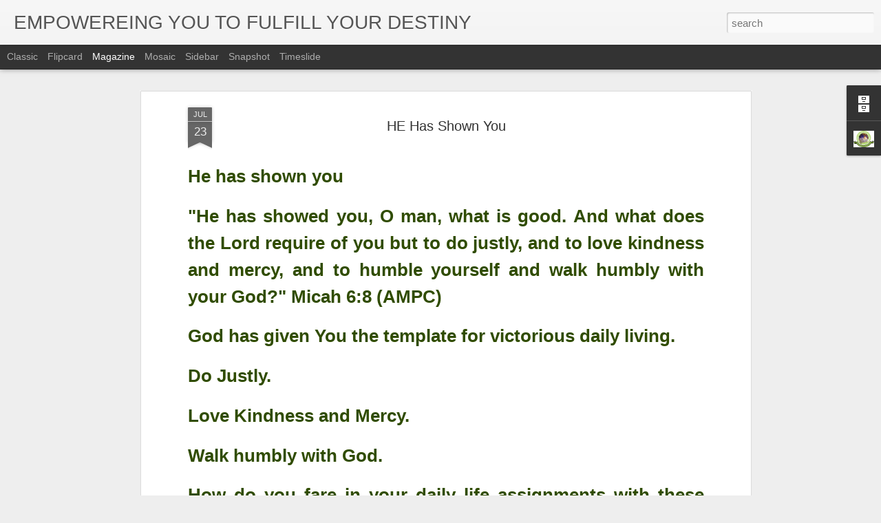

--- FILE ---
content_type: text/javascript; charset=UTF-8
request_url: https://www.empowereingyoutofulfillyourdestiny.com/?v=0&action=initial&widgetId=BlogArchive2&responseType=js&xssi_token=AOuZoY6nh4rkrI9IXn1GRqYA6JpsbxzDQQ%3A1770006133118
body_size: 1522
content:
try {
_WidgetManager._HandleControllerResult('BlogArchive2', 'initial',{'url': 'https://www.empowereingyoutofulfillyourdestiny.com/search?updated-min\x3d1969-12-31T16:00:00-08:00\x26updated-max\x3d292278994-08-17T07:12:55Z\x26max-results\x3d50', 'name': 'All Posts', 'expclass': 'expanded', 'toggleId': 'ALL-0', 'post-count': 786, 'data': [{'url': 'https://www.empowereingyoutofulfillyourdestiny.com/2025/', 'name': '2025', 'expclass': 'expanded', 'toggleId': 'YEARLY-1735718400000', 'post-count': 3, 'data': [{'url': 'https://www.empowereingyoutofulfillyourdestiny.com/2025/11/', 'name': 'November', 'expclass': 'expanded', 'toggleId': 'MONTHLY-1761980400000', 'post-count': 1, 'posts': [{'title': 'The Peace, Righteousness \x26amp; Joy of the Lord is Your...', 'url': 'https://www.empowereingyoutofulfillyourdestiny.com/2025/11/the-peace-righteousness-joy-of-lord-is.html'}]}, {'url': 'https://www.empowereingyoutofulfillyourdestiny.com/2025/10/', 'name': 'October', 'expclass': 'collapsed', 'toggleId': 'MONTHLY-1759302000000', 'post-count': 1}, {'url': 'https://www.empowereingyoutofulfillyourdestiny.com/2025/04/', 'name': 'April', 'expclass': 'collapsed', 'toggleId': 'MONTHLY-1743490800000', 'post-count': 1}]}, {'url': 'https://www.empowereingyoutofulfillyourdestiny.com/2024/', 'name': '2024', 'expclass': 'collapsed', 'toggleId': 'YEARLY-1704096000000', 'post-count': 1, 'data': [{'url': 'https://www.empowereingyoutofulfillyourdestiny.com/2024/02/', 'name': 'February', 'expclass': 'collapsed', 'toggleId': 'MONTHLY-1706774400000', 'post-count': 1}]}, {'url': 'https://www.empowereingyoutofulfillyourdestiny.com/2023/', 'name': '2023', 'expclass': 'collapsed', 'toggleId': 'YEARLY-1672560000000', 'post-count': 1, 'data': [{'url': 'https://www.empowereingyoutofulfillyourdestiny.com/2023/12/', 'name': 'December', 'expclass': 'collapsed', 'toggleId': 'MONTHLY-1701417600000', 'post-count': 1}]}, {'url': 'https://www.empowereingyoutofulfillyourdestiny.com/2022/', 'name': '2022', 'expclass': 'collapsed', 'toggleId': 'YEARLY-1641024000000', 'post-count': 50, 'data': [{'url': 'https://www.empowereingyoutofulfillyourdestiny.com/2022/12/', 'name': 'December', 'expclass': 'collapsed', 'toggleId': 'MONTHLY-1669881600000', 'post-count': 11}, {'url': 'https://www.empowereingyoutofulfillyourdestiny.com/2022/11/', 'name': 'November', 'expclass': 'collapsed', 'toggleId': 'MONTHLY-1667286000000', 'post-count': 13}, {'url': 'https://www.empowereingyoutofulfillyourdestiny.com/2022/10/', 'name': 'October', 'expclass': 'collapsed', 'toggleId': 'MONTHLY-1664607600000', 'post-count': 13}, {'url': 'https://www.empowereingyoutofulfillyourdestiny.com/2022/09/', 'name': 'September', 'expclass': 'collapsed', 'toggleId': 'MONTHLY-1662015600000', 'post-count': 12}, {'url': 'https://www.empowereingyoutofulfillyourdestiny.com/2022/08/', 'name': 'August', 'expclass': 'collapsed', 'toggleId': 'MONTHLY-1659337200000', 'post-count': 1}]}, {'url': 'https://www.empowereingyoutofulfillyourdestiny.com/2021/', 'name': '2021', 'expclass': 'collapsed', 'toggleId': 'YEARLY-1609488000000', 'post-count': 141, 'data': [{'url': 'https://www.empowereingyoutofulfillyourdestiny.com/2021/12/', 'name': 'December', 'expclass': 'collapsed', 'toggleId': 'MONTHLY-1638345600000', 'post-count': 7}, {'url': 'https://www.empowereingyoutofulfillyourdestiny.com/2021/11/', 'name': 'November', 'expclass': 'collapsed', 'toggleId': 'MONTHLY-1635750000000', 'post-count': 12}, {'url': 'https://www.empowereingyoutofulfillyourdestiny.com/2021/10/', 'name': 'October', 'expclass': 'collapsed', 'toggleId': 'MONTHLY-1633071600000', 'post-count': 11}, {'url': 'https://www.empowereingyoutofulfillyourdestiny.com/2021/09/', 'name': 'September', 'expclass': 'collapsed', 'toggleId': 'MONTHLY-1630479600000', 'post-count': 13}, {'url': 'https://www.empowereingyoutofulfillyourdestiny.com/2021/08/', 'name': 'August', 'expclass': 'collapsed', 'toggleId': 'MONTHLY-1627801200000', 'post-count': 13}, {'url': 'https://www.empowereingyoutofulfillyourdestiny.com/2021/07/', 'name': 'July', 'expclass': 'collapsed', 'toggleId': 'MONTHLY-1625122800000', 'post-count': 13}, {'url': 'https://www.empowereingyoutofulfillyourdestiny.com/2021/06/', 'name': 'June', 'expclass': 'collapsed', 'toggleId': 'MONTHLY-1622530800000', 'post-count': 13}, {'url': 'https://www.empowereingyoutofulfillyourdestiny.com/2021/05/', 'name': 'May', 'expclass': 'collapsed', 'toggleId': 'MONTHLY-1619852400000', 'post-count': 12}, {'url': 'https://www.empowereingyoutofulfillyourdestiny.com/2021/04/', 'name': 'April', 'expclass': 'collapsed', 'toggleId': 'MONTHLY-1617260400000', 'post-count': 12}, {'url': 'https://www.empowereingyoutofulfillyourdestiny.com/2021/03/', 'name': 'March', 'expclass': 'collapsed', 'toggleId': 'MONTHLY-1614585600000', 'post-count': 12}, {'url': 'https://www.empowereingyoutofulfillyourdestiny.com/2021/02/', 'name': 'February', 'expclass': 'collapsed', 'toggleId': 'MONTHLY-1612166400000', 'post-count': 11}, {'url': 'https://www.empowereingyoutofulfillyourdestiny.com/2021/01/', 'name': 'January', 'expclass': 'collapsed', 'toggleId': 'MONTHLY-1609488000000', 'post-count': 12}]}, {'url': 'https://www.empowereingyoutofulfillyourdestiny.com/2020/', 'name': '2020', 'expclass': 'collapsed', 'toggleId': 'YEARLY-1577865600000', 'post-count': 137, 'data': [{'url': 'https://www.empowereingyoutofulfillyourdestiny.com/2020/12/', 'name': 'December', 'expclass': 'collapsed', 'toggleId': 'MONTHLY-1606809600000', 'post-count': 9}, {'url': 'https://www.empowereingyoutofulfillyourdestiny.com/2020/11/', 'name': 'November', 'expclass': 'collapsed', 'toggleId': 'MONTHLY-1604214000000', 'post-count': 13}, {'url': 'https://www.empowereingyoutofulfillyourdestiny.com/2020/10/', 'name': 'October', 'expclass': 'collapsed', 'toggleId': 'MONTHLY-1601535600000', 'post-count': 12}, {'url': 'https://www.empowereingyoutofulfillyourdestiny.com/2020/09/', 'name': 'September', 'expclass': 'collapsed', 'toggleId': 'MONTHLY-1598943600000', 'post-count': 11}, {'url': 'https://www.empowereingyoutofulfillyourdestiny.com/2020/08/', 'name': 'August', 'expclass': 'collapsed', 'toggleId': 'MONTHLY-1596265200000', 'post-count': 11}, {'url': 'https://www.empowereingyoutofulfillyourdestiny.com/2020/07/', 'name': 'July', 'expclass': 'collapsed', 'toggleId': 'MONTHLY-1593586800000', 'post-count': 13}, {'url': 'https://www.empowereingyoutofulfillyourdestiny.com/2020/06/', 'name': 'June', 'expclass': 'collapsed', 'toggleId': 'MONTHLY-1590994800000', 'post-count': 13}, {'url': 'https://www.empowereingyoutofulfillyourdestiny.com/2020/05/', 'name': 'May', 'expclass': 'collapsed', 'toggleId': 'MONTHLY-1588316400000', 'post-count': 12}, {'url': 'https://www.empowereingyoutofulfillyourdestiny.com/2020/04/', 'name': 'April', 'expclass': 'collapsed', 'toggleId': 'MONTHLY-1585724400000', 'post-count': 8}, {'url': 'https://www.empowereingyoutofulfillyourdestiny.com/2020/03/', 'name': 'March', 'expclass': 'collapsed', 'toggleId': 'MONTHLY-1583049600000', 'post-count': 13}, {'url': 'https://www.empowereingyoutofulfillyourdestiny.com/2020/02/', 'name': 'February', 'expclass': 'collapsed', 'toggleId': 'MONTHLY-1580544000000', 'post-count': 12}, {'url': 'https://www.empowereingyoutofulfillyourdestiny.com/2020/01/', 'name': 'January', 'expclass': 'collapsed', 'toggleId': 'MONTHLY-1577865600000', 'post-count': 10}]}, {'url': 'https://www.empowereingyoutofulfillyourdestiny.com/2019/', 'name': '2019', 'expclass': 'collapsed', 'toggleId': 'YEARLY-1546329600000', 'post-count': 139, 'data': [{'url': 'https://www.empowereingyoutofulfillyourdestiny.com/2019/12/', 'name': 'December', 'expclass': 'collapsed', 'toggleId': 'MONTHLY-1575187200000', 'post-count': 10}, {'url': 'https://www.empowereingyoutofulfillyourdestiny.com/2019/11/', 'name': 'November', 'expclass': 'collapsed', 'toggleId': 'MONTHLY-1572591600000', 'post-count': 12}, {'url': 'https://www.empowereingyoutofulfillyourdestiny.com/2019/10/', 'name': 'October', 'expclass': 'collapsed', 'toggleId': 'MONTHLY-1569913200000', 'post-count': 13}, {'url': 'https://www.empowereingyoutofulfillyourdestiny.com/2019/09/', 'name': 'September', 'expclass': 'collapsed', 'toggleId': 'MONTHLY-1567321200000', 'post-count': 12}, {'url': 'https://www.empowereingyoutofulfillyourdestiny.com/2019/08/', 'name': 'August', 'expclass': 'collapsed', 'toggleId': 'MONTHLY-1564642800000', 'post-count': 13}, {'url': 'https://www.empowereingyoutofulfillyourdestiny.com/2019/07/', 'name': 'July', 'expclass': 'collapsed', 'toggleId': 'MONTHLY-1561964400000', 'post-count': 13}, {'url': 'https://www.empowereingyoutofulfillyourdestiny.com/2019/06/', 'name': 'June', 'expclass': 'collapsed', 'toggleId': 'MONTHLY-1559372400000', 'post-count': 11}, {'url': 'https://www.empowereingyoutofulfillyourdestiny.com/2019/05/', 'name': 'May', 'expclass': 'collapsed', 'toggleId': 'MONTHLY-1556694000000', 'post-count': 14}, {'url': 'https://www.empowereingyoutofulfillyourdestiny.com/2019/04/', 'name': 'April', 'expclass': 'collapsed', 'toggleId': 'MONTHLY-1554102000000', 'post-count': 8}, {'url': 'https://www.empowereingyoutofulfillyourdestiny.com/2019/03/', 'name': 'March', 'expclass': 'collapsed', 'toggleId': 'MONTHLY-1551427200000', 'post-count': 13}, {'url': 'https://www.empowereingyoutofulfillyourdestiny.com/2019/02/', 'name': 'February', 'expclass': 'collapsed', 'toggleId': 'MONTHLY-1549008000000', 'post-count': 10}, {'url': 'https://www.empowereingyoutofulfillyourdestiny.com/2019/01/', 'name': 'January', 'expclass': 'collapsed', 'toggleId': 'MONTHLY-1546329600000', 'post-count': 10}]}, {'url': 'https://www.empowereingyoutofulfillyourdestiny.com/2018/', 'name': '2018', 'expclass': 'collapsed', 'toggleId': 'YEARLY-1514793600000', 'post-count': 153, 'data': [{'url': 'https://www.empowereingyoutofulfillyourdestiny.com/2018/12/', 'name': 'December', 'expclass': 'collapsed', 'toggleId': 'MONTHLY-1543651200000', 'post-count': 13}, {'url': 'https://www.empowereingyoutofulfillyourdestiny.com/2018/11/', 'name': 'November', 'expclass': 'collapsed', 'toggleId': 'MONTHLY-1541055600000', 'post-count': 13}, {'url': 'https://www.empowereingyoutofulfillyourdestiny.com/2018/10/', 'name': 'October', 'expclass': 'collapsed', 'toggleId': 'MONTHLY-1538377200000', 'post-count': 13}, {'url': 'https://www.empowereingyoutofulfillyourdestiny.com/2018/09/', 'name': 'September', 'expclass': 'collapsed', 'toggleId': 'MONTHLY-1535785200000', 'post-count': 13}, {'url': 'https://www.empowereingyoutofulfillyourdestiny.com/2018/08/', 'name': 'August', 'expclass': 'collapsed', 'toggleId': 'MONTHLY-1533106800000', 'post-count': 13}, {'url': 'https://www.empowereingyoutofulfillyourdestiny.com/2018/07/', 'name': 'July', 'expclass': 'collapsed', 'toggleId': 'MONTHLY-1530428400000', 'post-count': 13}, {'url': 'https://www.empowereingyoutofulfillyourdestiny.com/2018/06/', 'name': 'June', 'expclass': 'collapsed', 'toggleId': 'MONTHLY-1527836400000', 'post-count': 13}, {'url': 'https://www.empowereingyoutofulfillyourdestiny.com/2018/05/', 'name': 'May', 'expclass': 'collapsed', 'toggleId': 'MONTHLY-1525158000000', 'post-count': 13}, {'url': 'https://www.empowereingyoutofulfillyourdestiny.com/2018/04/', 'name': 'April', 'expclass': 'collapsed', 'toggleId': 'MONTHLY-1522566000000', 'post-count': 12}, {'url': 'https://www.empowereingyoutofulfillyourdestiny.com/2018/03/', 'name': 'March', 'expclass': 'collapsed', 'toggleId': 'MONTHLY-1519891200000', 'post-count': 12}, {'url': 'https://www.empowereingyoutofulfillyourdestiny.com/2018/02/', 'name': 'February', 'expclass': 'collapsed', 'toggleId': 'MONTHLY-1517472000000', 'post-count': 12}, {'url': 'https://www.empowereingyoutofulfillyourdestiny.com/2018/01/', 'name': 'January', 'expclass': 'collapsed', 'toggleId': 'MONTHLY-1514793600000', 'post-count': 13}]}, {'url': 'https://www.empowereingyoutofulfillyourdestiny.com/2017/', 'name': '2017', 'expclass': 'collapsed', 'toggleId': 'YEARLY-1483257600000', 'post-count': 130, 'data': [{'url': 'https://www.empowereingyoutofulfillyourdestiny.com/2017/12/', 'name': 'December', 'expclass': 'collapsed', 'toggleId': 'MONTHLY-1512115200000', 'post-count': 9}, {'url': 'https://www.empowereingyoutofulfillyourdestiny.com/2017/11/', 'name': 'November', 'expclass': 'collapsed', 'toggleId': 'MONTHLY-1509519600000', 'post-count': 14}, {'url': 'https://www.empowereingyoutofulfillyourdestiny.com/2017/10/', 'name': 'October', 'expclass': 'collapsed', 'toggleId': 'MONTHLY-1506841200000', 'post-count': 13}, {'url': 'https://www.empowereingyoutofulfillyourdestiny.com/2017/09/', 'name': 'September', 'expclass': 'collapsed', 'toggleId': 'MONTHLY-1504249200000', 'post-count': 13}, {'url': 'https://www.empowereingyoutofulfillyourdestiny.com/2017/08/', 'name': 'August', 'expclass': 'collapsed', 'toggleId': 'MONTHLY-1501570800000', 'post-count': 12}, {'url': 'https://www.empowereingyoutofulfillyourdestiny.com/2017/07/', 'name': 'July', 'expclass': 'collapsed', 'toggleId': 'MONTHLY-1498892400000', 'post-count': 12}, {'url': 'https://www.empowereingyoutofulfillyourdestiny.com/2017/06/', 'name': 'June', 'expclass': 'collapsed', 'toggleId': 'MONTHLY-1496300400000', 'post-count': 12}, {'url': 'https://www.empowereingyoutofulfillyourdestiny.com/2017/05/', 'name': 'May', 'expclass': 'collapsed', 'toggleId': 'MONTHLY-1493622000000', 'post-count': 12}, {'url': 'https://www.empowereingyoutofulfillyourdestiny.com/2017/04/', 'name': 'April', 'expclass': 'collapsed', 'toggleId': 'MONTHLY-1491030000000', 'post-count': 13}, {'url': 'https://www.empowereingyoutofulfillyourdestiny.com/2017/03/', 'name': 'March', 'expclass': 'collapsed', 'toggleId': 'MONTHLY-1488355200000', 'post-count': 13}, {'url': 'https://www.empowereingyoutofulfillyourdestiny.com/2017/02/', 'name': 'February', 'expclass': 'collapsed', 'toggleId': 'MONTHLY-1485936000000', 'post-count': 7}]}, {'url': 'https://www.empowereingyoutofulfillyourdestiny.com/2016/', 'name': '2016', 'expclass': 'collapsed', 'toggleId': 'YEARLY-1451635200000', 'post-count': 3, 'data': [{'url': 'https://www.empowereingyoutofulfillyourdestiny.com/2016/06/', 'name': 'June', 'expclass': 'collapsed', 'toggleId': 'MONTHLY-1464764400000', 'post-count': 3}]}, {'url': 'https://www.empowereingyoutofulfillyourdestiny.com/2014/', 'name': '2014', 'expclass': 'collapsed', 'toggleId': 'YEARLY-1388563200000', 'post-count': 2, 'data': [{'url': 'https://www.empowereingyoutofulfillyourdestiny.com/2014/06/', 'name': 'June', 'expclass': 'collapsed', 'toggleId': 'MONTHLY-1401606000000', 'post-count': 2}]}, {'url': 'https://www.empowereingyoutofulfillyourdestiny.com/2013/', 'name': '2013', 'expclass': 'collapsed', 'toggleId': 'YEARLY-1357027200000', 'post-count': 2, 'data': [{'url': 'https://www.empowereingyoutofulfillyourdestiny.com/2013/01/', 'name': 'January', 'expclass': 'collapsed', 'toggleId': 'MONTHLY-1357027200000', 'post-count': 2}]}, {'url': 'https://www.empowereingyoutofulfillyourdestiny.com/2011/', 'name': '2011', 'expclass': 'collapsed', 'toggleId': 'YEARLY-1293868800000', 'post-count': 6, 'data': [{'url': 'https://www.empowereingyoutofulfillyourdestiny.com/2011/10/', 'name': 'October', 'expclass': 'collapsed', 'toggleId': 'MONTHLY-1317452400000', 'post-count': 1}, {'url': 'https://www.empowereingyoutofulfillyourdestiny.com/2011/09/', 'name': 'September', 'expclass': 'collapsed', 'toggleId': 'MONTHLY-1314860400000', 'post-count': 1}, {'url': 'https://www.empowereingyoutofulfillyourdestiny.com/2011/08/', 'name': 'August', 'expclass': 'collapsed', 'toggleId': 'MONTHLY-1312182000000', 'post-count': 1}, {'url': 'https://www.empowereingyoutofulfillyourdestiny.com/2011/07/', 'name': 'July', 'expclass': 'collapsed', 'toggleId': 'MONTHLY-1309503600000', 'post-count': 1}, {'url': 'https://www.empowereingyoutofulfillyourdestiny.com/2011/05/', 'name': 'May', 'expclass': 'collapsed', 'toggleId': 'MONTHLY-1304233200000', 'post-count': 1}, {'url': 'https://www.empowereingyoutofulfillyourdestiny.com/2011/03/', 'name': 'March', 'expclass': 'collapsed', 'toggleId': 'MONTHLY-1298966400000', 'post-count': 1}]}, {'url': 'https://www.empowereingyoutofulfillyourdestiny.com/2010/', 'name': '2010', 'expclass': 'collapsed', 'toggleId': 'YEARLY-1262332800000', 'post-count': 8, 'data': [{'url': 'https://www.empowereingyoutofulfillyourdestiny.com/2010/08/', 'name': 'August', 'expclass': 'collapsed', 'toggleId': 'MONTHLY-1280646000000', 'post-count': 1}, {'url': 'https://www.empowereingyoutofulfillyourdestiny.com/2010/06/', 'name': 'June', 'expclass': 'collapsed', 'toggleId': 'MONTHLY-1275375600000', 'post-count': 4}, {'url': 'https://www.empowereingyoutofulfillyourdestiny.com/2010/02/', 'name': 'February', 'expclass': 'collapsed', 'toggleId': 'MONTHLY-1265011200000', 'post-count': 1}, {'url': 'https://www.empowereingyoutofulfillyourdestiny.com/2010/01/', 'name': 'January', 'expclass': 'collapsed', 'toggleId': 'MONTHLY-1262332800000', 'post-count': 2}]}, {'url': 'https://www.empowereingyoutofulfillyourdestiny.com/2009/', 'name': '2009', 'expclass': 'collapsed', 'toggleId': 'YEARLY-1230796800000', 'post-count': 8, 'data': [{'url': 'https://www.empowereingyoutofulfillyourdestiny.com/2009/12/', 'name': 'December', 'expclass': 'collapsed', 'toggleId': 'MONTHLY-1259654400000', 'post-count': 1}, {'url': 'https://www.empowereingyoutofulfillyourdestiny.com/2009/08/', 'name': 'August', 'expclass': 'collapsed', 'toggleId': 'MONTHLY-1249110000000', 'post-count': 1}, {'url': 'https://www.empowereingyoutofulfillyourdestiny.com/2009/07/', 'name': 'July', 'expclass': 'collapsed', 'toggleId': 'MONTHLY-1246431600000', 'post-count': 2}, {'url': 'https://www.empowereingyoutofulfillyourdestiny.com/2009/05/', 'name': 'May', 'expclass': 'collapsed', 'toggleId': 'MONTHLY-1241161200000', 'post-count': 2}, {'url': 'https://www.empowereingyoutofulfillyourdestiny.com/2009/04/', 'name': 'April', 'expclass': 'collapsed', 'toggleId': 'MONTHLY-1238569200000', 'post-count': 1}, {'url': 'https://www.empowereingyoutofulfillyourdestiny.com/2009/01/', 'name': 'January', 'expclass': 'collapsed', 'toggleId': 'MONTHLY-1230796800000', 'post-count': 1}]}, {'url': 'https://www.empowereingyoutofulfillyourdestiny.com/2008/', 'name': '2008', 'expclass': 'collapsed', 'toggleId': 'YEARLY-1199174400000', 'post-count': 2, 'data': [{'url': 'https://www.empowereingyoutofulfillyourdestiny.com/2008/12/', 'name': 'December', 'expclass': 'collapsed', 'toggleId': 'MONTHLY-1228118400000', 'post-count': 2}]}], 'toggleopen': 'MONTHLY-1761980400000', 'style': 'HIERARCHY', 'title': 'Blog Archive'});
} catch (e) {
  if (typeof log != 'undefined') {
    log('HandleControllerResult failed: ' + e);
  }
}
